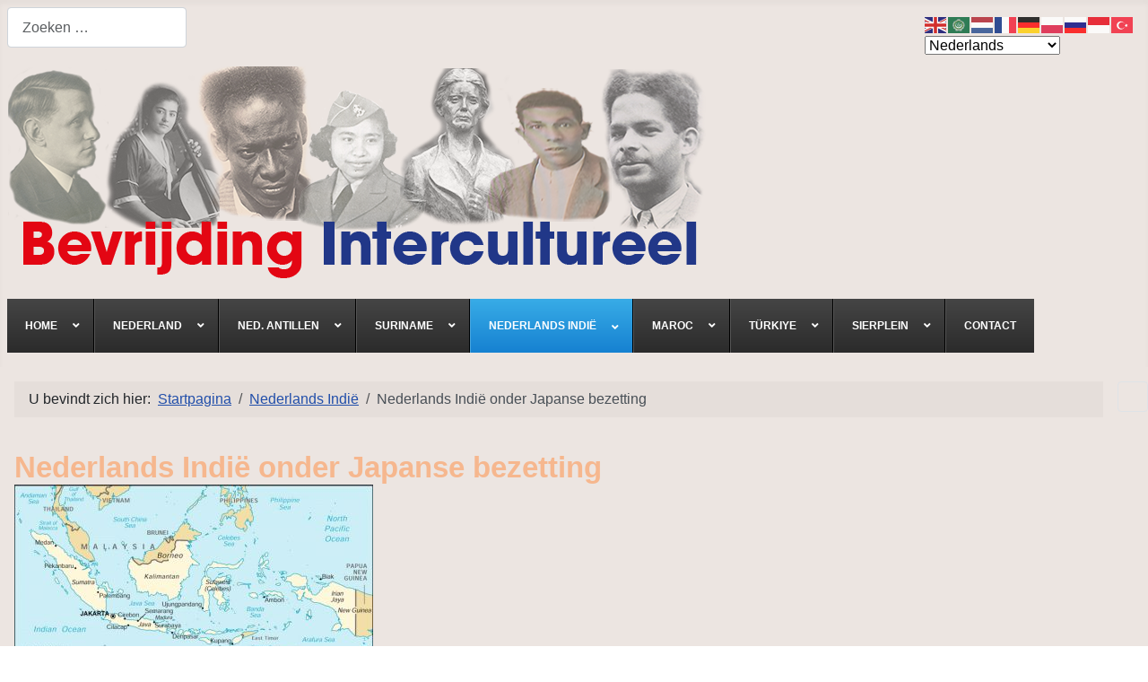

--- FILE ---
content_type: text/html; charset=utf-8
request_url: https://bevrijdingintercultureel.nl/cms/index.php/nederlands-indie/nederlands-indie-onder-japanse-bezetting
body_size: 47014
content:
<!DOCTYPE html>
<html lang="nl-nl" dir="ltr">

<head>
    <meta charset="utf-8">
	<meta name="author" content="Fred Martin">
	<meta name="viewport" content="width=device-width, initial-scale=1">
	<meta name="generator" content="Joomla! - Open Source Content Management">
	<title>Nederlands Indië onder Japanse bezetting</title>
	<link href="/cms/media/templates/site/cassiopeia/images/joomla-favicon.svg" rel="icon" type="image/svg+xml">
	<link href="/cms/media/templates/site/cassiopeia/images/favicon.ico" rel="alternate icon" type="image/vnd.microsoft.icon">
	<link href="/cms/media/templates/site/cassiopeia/images/joomla-favicon-pinned.svg" rel="mask-icon" color="#000">
	<link href="https://bevrijdingintercultureel.nl/cms/index.php/component/finder/search?format=opensearch&amp;Itemid=101" rel="search" title="OpenSearch Bevrijding Intercultureel" type="application/opensearchdescription+xml">

    <link href="/cms/media/system/css/joomla-fontawesome.min.css?8e8436" rel="lazy-stylesheet"><noscript><link href="/cms/media/system/css/joomla-fontawesome.min.css?8e8436" rel="stylesheet"></noscript>
	<link href="/cms/media/templates/site/cassiopeia/css/template.min.css?8e8436" rel="stylesheet">
	<link href="/cms/media/templates/site/cassiopeia/css/global/colors_standard.min.css?8e8436" rel="stylesheet">
	<link href="/cms/media/vendor/awesomplete/css/awesomplete.css?1.1.7" rel="stylesheet">
	<link href="/cms/media/templates/site/cassiopeia/css/vendor/joomla-custom-elements/joomla-alert.min.css?0.4.1" rel="stylesheet">
	<link href="/cms/media/templates/site/cassiopeia/css/user.css?8e8436" rel="stylesheet">
	<link href="/cms/modules/mod_djmegamenu/themes/default/css/djmegamenu.css?4.5.0.pro" rel="stylesheet">
	<link href="https://cdnjs.cloudflare.com/ajax/libs/animate.css/4.1.1/animate.compat.min.css" rel="stylesheet">
	<link href="https://cdnjs.cloudflare.com/ajax/libs/font-awesome/5.15.4/css/all.min.css" rel="stylesheet">
	<link href="https://cdnjs.cloudflare.com/ajax/libs/font-awesome/5.15.4/css/v4-shims.min.css" rel="stylesheet">
	<style>:root {
		--hue: 214;
		--template-bg-light: #f0f4fb;
		--template-text-dark: #495057;
		--template-text-light: #ffffff;
		--template-link-color: var(--link-color);
		--template-special-color: #001B4C;
		
	}</style>
	<style>.dj-hideitem { display: none !important; }
</style>

    <script src="/cms/media/vendor/jquery/js/jquery.min.js?3.7.1"></script>
	<script src="/cms/media/legacy/js/jquery-noconflict.min.js?504da4"></script>
	<script type="application/json" class="joomla-script-options new">{"joomla.jtext":{"MOD_FINDER_SEARCH_VALUE":"Zoeken &hellip;","COM_FINDER_SEARCH_FORM_LIST_LABEL":"Zoekresultaten","JLIB_JS_AJAX_ERROR_OTHER":"Er is een fout opgetreden bij het ophalen van de JSON-gegevens: HTTP-statuscode %s.","JLIB_JS_AJAX_ERROR_PARSE":"Er is een parse fout opgetreden tijdens het verwerken van de volgende JSON-gegevens:<br><code style=\"color:inherit;white-space:pre-wrap;padding:0;margin:0;border:0;background:inherit;\">%s<\/code>","ERROR":"Fout","MESSAGE":"Bericht","NOTICE":"Attentie","WARNING":"Waarschuwing","JCLOSE":"Sluiten","JOK":"Ok","JOPEN":"Open"},"finder-search":{"url":"\/cms\/index.php\/component\/finder\/?task=suggestions.suggest&format=json&tmpl=component&Itemid=101"},"system.paths":{"root":"\/cms","rootFull":"https:\/\/bevrijdingintercultureel.nl\/cms\/","base":"\/cms","baseFull":"https:\/\/bevrijdingintercultureel.nl\/cms\/"},"csrf.token":"7246aa1b12556c387ef277eb4719a3be"}</script>
	<script src="/cms/media/system/js/core.min.js?a3d8f8"></script>
	<script src="/cms/media/templates/site/cassiopeia/js/template.min.js?8e8436" type="module"></script>
	<script src="/cms/media/vendor/awesomplete/js/awesomplete.min.js?1.1.7" defer></script>
	<script src="/cms/media/com_finder/js/finder.min.js?755761" type="module"></script>
	<script src="/cms/media/system/js/messages.min.js?9a4811" type="module"></script>
	<script src="https://cdn.gtranslate.net/widgets/latest/fd.js" data-gt-orig-url="/cms/index.php/nederlands-indie/nederlands-indie-onder-japanse-bezetting" data-gt-orig-domain="bevrijdingintercultureel.nl" data-gt-widget-id="129" defer></script>
	<script src="/cms/modules/mod_djmegamenu/assets/js/jquery.djmegamenu.min.js?4.5.0.pro" defer></script>
	<script type="application/ld+json">{"@context":"https://schema.org","@type":"BreadcrumbList","@id":"https://bevrijdingintercultureel.nl/cms/#/schema/BreadcrumbList/17","itemListElement":[{"@type":"ListItem","position":1,"item":{"@id":"https://bevrijdingintercultureel.nl/cms/index.php","name":"Startpagina"}},{"@type":"ListItem","position":2,"item":{"@id":"https://bevrijdingintercultureel.nl/cms/index.php/nederlands-indie","name":"Nederlands Indië"}},{"@type":"ListItem","position":3,"item":{"@id":"https://bevrijdingintercultureel.nl/cms/index.php/nederlands-indie/nederlands-indie-onder-japanse-bezetting","name":"Nederlands Indië onder Japanse bezetting"}}]}</script>
	<script type="application/ld+json">{"@context":"https://schema.org","@graph":[{"@type":"Organization","@id":"https://bevrijdingintercultureel.nl/cms/#/schema/Organization/base","name":"Bevrijding Intercultureel","url":"https://bevrijdingintercultureel.nl/cms/"},{"@type":"WebSite","@id":"https://bevrijdingintercultureel.nl/cms/#/schema/WebSite/base","url":"https://bevrijdingintercultureel.nl/cms/","name":"Bevrijding Intercultureel","publisher":{"@id":"https://bevrijdingintercultureel.nl/cms/#/schema/Organization/base"},"potentialAction":{"@type":"SearchAction","target":"https://bevrijdingintercultureel.nl/cms/index.php/component/finder/search?q={search_term_string}&amp;Itemid=101","query-input":"required name=search_term_string"}},{"@type":"WebPage","@id":"https://bevrijdingintercultureel.nl/cms/#/schema/WebPage/base","url":"https://bevrijdingintercultureel.nl/cms/index.php/nederlands-indie/nederlands-indie-onder-japanse-bezetting","name":"Nederlands Indië onder Japanse bezetting","isPartOf":{"@id":"https://bevrijdingintercultureel.nl/cms/#/schema/WebSite/base"},"about":{"@id":"https://bevrijdingintercultureel.nl/cms/#/schema/Organization/base"},"inLanguage":"nl-NL","breadcrumb":{"@id":"https://bevrijdingintercultureel.nl/cms/#/schema/BreadcrumbList/17"}},{"@type":"Article","@id":"https://bevrijdingintercultureel.nl/cms/#/schema/com_content/article/103","name":"Nederlands Indië onder Japanse bezetting","headline":"Nederlands Indië onder Japanse bezetting","inLanguage":"nl-NL","isPartOf":{"@id":"https://bevrijdingintercultureel.nl/cms/#/schema/WebPage/base"}}]}</script>
	<script>window.gtranslateSettings = window.gtranslateSettings || {};window.gtranslateSettings['129'] = {"default_language":"nl","languages":["en","ar","nl","fr","de","pl","ru","id","tr"],"url_structure":"none","wrapper_selector":"#gt-wrapper-129","globe_size":60,"flag_size":24,"flag_style":"2d","custom_domains":null,"float_switcher_open_direction":"top","switcher_open_direction":"top","native_language_names":1,"add_new_line":1,"select_language_label":"Select Language","detect_browser_language":0,"custom_css":"","alt_flags":[],"switcher_horizontal_position":"right","switcher_vertical_position":"top","horizontal_position":"right","vertical_position":"top"};</script>
	<link rel="stylesheet preload" href="https://cdnjs.cloudflare.com/ajax/libs/animate.css/4.1.1/animate.compat.min.css" as="style">
	<link rel="stylesheet preload" href="https://cdnjs.cloudflare.com/ajax/libs/font-awesome/5.15.4/css/all.min.css" as="style">
	<link rel="stylesheet preload" href="https://cdnjs.cloudflare.com/ajax/libs/font-awesome/5.15.4/css/v4-shims.min.css" as="style">

</head>

<body class="site com_content wrapper-static view-article no-layout no-task itemid-204 has-sidebar-right">
    <header class="header container-header full-width">

        
                    <div class="grid-child container-below-top">
                
<form class="mod-finder js-finder-searchform form-search" action="/cms/index.php/component/finder/search?Itemid=101" method="get" role="search">
    <label for="mod-finder-searchword117" class="visually-hidden finder">Search</label><input type="text" name="q" id="mod-finder-searchword117" class="js-finder-search-query form-control" value="" placeholder="Zoeken &hellip;">
            <input type="hidden" name="Itemid" value="101"></form>

            </div>
        
                    <div class="grid-child">
                <div class="navbar-brand">
                    <a class="brand-logo" href="/cms/">
                        <img loading="eager" decoding="async" src="https://bevrijdingintercultureel.nl/cms/images/logo%20BI-3.png" alt="Bevrijding Intercultureel" width="780" height="238">                    </a>
                                    </div>
            </div>
        
                    <div class="grid-child container-nav">
                                    <div class="dj-megamenu-wrapper" data-joomla4 data-tmpl="cassiopeia">
		<ul id="dj-megamenu126" class="dj-megamenu dj-megamenu-default dj-megamenu-wcag horizontalMenu  dj-fa-5" data-options='{"wrap":null,"animIn":"backInDown","animOut":"zoomOut","animSpeed":"normal","openDelay":"250","closeDelay":"500","event":"mouseenter","eventClose":"mouseleave","parentOpen":"0","fixed":"0","offset":"0","theme":"default","direction":"ltr","wcag":"1","overlay":"0"}' data-trigger="979" role="menubar" aria-label="DJ-MegaMenu">
		<li class="dj-up itemid101 first parent" role="none"><a class="dj-up_a  "  aria-haspopup="true" aria-expanded="false" href="/cms/index.php"  role="menuitem"><span class="dj-drop" ><span class="title"><span class="name">Home</span></span><span class="arrow" aria-hidden="true"></span></span></a><div class="dj-subwrap  single_column subcols1" style=""><div class="dj-subwrap-in" style="width:200px;"><div class="dj-subcol" style="width:200px"><ul class="dj-submenu" role="menu" aria-label="Home"><li class="itemid229 first" role="none"><a href="/cms/index.php/home/sitemap?view=html&amp;id=1"  role="menuitem"><span class="title"><span class="name">Sitemap</span></span></a></li></ul></div></div></div></li><li class="dj-up itemid176 parent" role="none"><a class="dj-up_a  "  aria-haspopup="true" aria-expanded="false" href="/cms/index.php/nederland"  role="menuitem"><span class="dj-drop" ><span class="title"><span class="name">Nederland</span></span><span class="arrow" aria-hidden="true"></span></span></a><div class="dj-subwrap  single_column subcols1" style=""><div class="dj-subwrap-in" style="width:200px;"><div class="dj-subcol" style="width:200px"><ul class="dj-submenu" role="menu" aria-label="Nederland"><li class="itemid189 first" role="none"><a href="/cms/index.php/nederland/10-december-2005-gedicht"  role="menuitem"><span class="title"><span class="name">10 december 2005 - gedicht</span></span></a></li><li class="itemid188" role="none"><a href="/cms/index.php/nederland/syndroom-40-45-een-gedicht"  role="menuitem"><span class="title"><span class="name">Syndroom '40-'45 - een gedicht</span></span></a></li><li class="itemid186" role="none"><a href="/cms/index.php/nederland/ieder-mens-verdient-respect"  role="menuitem"><span class="title"><span class="name">Ieder mens verdient respect</span></span></a></li><li class="itemid183 parent" role="none"><a class="dj-more "  aria-haspopup="true" aria-expanded="false" href="/cms/index.php/nederland/homoseksuelen-in-oorlog-en-verzet-inleiding"  role="menuitem"><span class="title"><span class="name">Homoseksuelen in oorlog en verzet - inleiding</span></span><span class="arrow" aria-hidden="true"></span></a><div class="dj-subwrap  single_column subcols1" style=""><div class="dj-subwrap-in" style="width:200px;"><div class="dj-subcol" style="width:200px"><ul class="dj-submenu" role="menu" aria-label="Homoseksuelen in oorlog en verzet - inleiding"><li class="itemid181 first" role="none"><a href="/cms/index.php/nederland/homoseksuelen-in-oorlog-en-verzet-inleiding/homoseksuelen-in-oorlog-en-verzet"  role="menuitem"><span class="title"><span class="name">Homoseksuelen in oorlog en verzet - tekst doorlopend</span></span></a></li><li class="itemid184" role="none"><a href="/cms/index.php/nederland/homoseksuelen-in-oorlog-en-verzet-inleiding/homoseksuelen-in-oorlog-en-verzet-individuele-teksten"  role="menuitem"><span class="title"><span class="name">Homoseksuelen in oorlog en verzet - individuele teksten</span></span></a></li><li class="itemid234" role="none"><a href="/cms/index.php/nederland/homoseksuelen-in-oorlog-en-verzet-inleiding/bijzondere-films"  role="menuitem"><span class="title"><span class="name">Bijzondere films</span></span></a></li></ul></div></div></div></li><li class="itemid187" role="none"><a href="/cms/index.php/nederland/hannie-schaft-truus-menger-oversteegen-en-els-schalker-karstanje"  role="menuitem"><span class="title"><span class="name">Hannie Schaft, Truus Menger-Oversteegen en Els Schalker-Karstanje</span></span></a></li><li class="itemid190" role="none"><a href="/cms/index.php/nederland/joden-in-de-zaanstreek"  role="menuitem"><span class="title"><span class="name">Joden in de Zaanstreek</span></span></a></li><li class="itemid185" role="none"><a href="/cms/index.php/nederland/bronnen-verder-lezen"  role="menuitem"><span class="title"><span class="name">Bronnen / verder lezen</span></span></a></li></ul></div></div></div></li><li class="dj-up itemid177 parent" role="none"><a class="dj-up_a  "  aria-haspopup="true" aria-expanded="false" href="/cms/index.php/nederlandse-antillen"  role="menuitem"><span class="dj-drop" ><span class="title"><span class="name">Ned. Antillen</span></span><span class="arrow" aria-hidden="true"></span></span></a><div class="dj-subwrap  single_column subcols1" style=""><div class="dj-subwrap-in" style="width:200px;"><div class="dj-subcol" style="width:200px"><ul class="dj-submenu" role="menu" aria-label="Ned. Antillen"><li class="itemid191 first" role="none"><a href="/cms/index.php/nederlandse-antillen/de-antillen-in-wo-ii"  role="menuitem"><span class="title"><span class="name">De Antillen in WO II</span></span></a></li><li class="itemid192" role="none"><a href="/cms/index.php/nederlandse-antillen/antilliaanse-oorlogsslachtoffers"  role="menuitem"><span class="title"><span class="name">Antilliaanse oorlogsslachtoffers</span></span></a></li><li class="itemid193" role="none"><a href="/cms/index.php/nederlandse-antillen/antilliaanse-joden-in-westerbork"  role="menuitem"><span class="title"><span class="name">Antilliaanse joden in Westerbork</span></span></a></li><li class="itemid194" role="none"><a href="/cms/index.php/nederlandse-antillen/bronnen-verder-lezen"  role="menuitem"><span class="title"><span class="name">Bronnen / verder lezen</span></span></a></li><li class="itemid232" role="none"><a href="/cms/index.php/nederlandse-antillen/surinaamse-jazzmusici-in-nederland"  role="menuitem"><span class="title"><span class="name">Surinaamse jazzmusici in Nederland</span></span></a></li></ul></div></div></div></li><li class="dj-up itemid178 parent" role="none"><a class="dj-up_a  "  aria-haspopup="true" aria-expanded="false" href="/cms/index.php/suriname"  role="menuitem"><span class="dj-drop" ><span class="title"><span class="name">Suriname</span></span><span class="arrow" aria-hidden="true"></span></span></a><div class="dj-subwrap  single_column subcols1" style=""><div class="dj-subwrap-in" style="width:200px;"><div class="dj-subcol" style="width:200px"><ul class="dj-submenu" role="menu" aria-label="Suriname"><li class="itemid195 first" role="none"><a href="/cms/index.php/suriname/suriname-in-wo-ii"  role="menuitem"><span class="title"><span class="name">Suriname in WO II</span></span></a></li><li class="itemid196 parent" role="none"><a class="dj-more "  aria-haspopup="true" aria-expanded="false" href="/cms/index.php/suriname/plaquette-waterkant-onafhankelijkheidsplein"  role="menuitem"><span class="title"><span class="name">Plaquette Onafhankelijkheidsplein</span></span><span class="arrow" aria-hidden="true"></span></a><div class="dj-subwrap  single_column subcols1" style=""><div class="dj-subwrap-in" style="width:200px;"><div class="dj-subcol" style="width:200px"><ul class="dj-submenu" role="menu" aria-label="Plaquette Onafhankelijkheidsplein"><li class="itemid230 first" role="none"><a href="/cms/index.php/suriname/plaquette-waterkant-onafhankelijkheidsplein/anton-de-kom-vervolg"  role="menuitem"><span class="title"><span class="name">Anton de Kom (vervolg)</span></span></a></li></ul></div></div></div></li><li class="itemid197" role="none"><a href="/cms/index.php/suriname/een-groep-mariniers"  role="menuitem"><span class="title"><span class="name">Een groep mariniers</span></span></a></li><li class="itemid198" role="none"><a href="/cms/index.php/suriname/andere-militairen"  role="menuitem"><span class="title"><span class="name">Andere militairen</span></span></a></li><li class="itemid199" role="none"><a href="/cms/index.php/suriname/namen-uit-het-verzet"  role="menuitem"><span class="title"><span class="name">Namen uit het verzet</span></span></a></li><li class="itemid200" role="none"><a href="/cms/index.php/suriname/bronnen-verder-lezen"  role="menuitem"><span class="title"><span class="name">Bronnen / verder lezen</span></span></a></li><li class="itemid233" role="none"><a href="/cms/index.php/suriname/surinaamse-joden"  role="menuitem"><span class="title"><span class="name">Surinaamse joden, overzicht</span></span></a></li><li class="itemid239" role="none"><a href="/cms/index.php/suriname/surinaamse-joden-personen"  role="menuitem"><span class="title"><span class="name">Surinaamse joden, personen</span></span></a></li><li class="itemid231" role="none"><a href="/cms/index.php/suriname/surinaamse-jazzmusici"  role="menuitem"><span class="title"><span class="name">Surinaamse jazzmusici in Nederland</span></span></a></li></ul></div></div></div></li><li class="dj-up itemid179 active parent" role="none"><a class="dj-up_a active "  aria-haspopup="true" aria-expanded="false" href="/cms/index.php/nederlands-indie"  role="menuitem"><span class="dj-drop" ><span class="title"><span class="name">Nederlands Indië</span></span><span class="arrow" aria-hidden="true"></span></span></a><div class="dj-subwrap  single_column subcols1" style=""><div class="dj-subwrap-in" style="width:200px;"><div class="dj-subcol" style="width:200px"><ul class="dj-submenu" role="menu" aria-label="Nederlands Indië"><li class="itemid201 first" role="none"><a href="/cms/index.php/nederlands-indie/mannen-van-tien-jaar-en-ouder"  role="menuitem"><span class="title"><span class="name">Mannen van tien jaar en ouder</span></span></a></li><li class="itemid202" role="none"><a href="/cms/index.php/nederlands-indie/onderscheidenen-nederlands-indie"  role="menuitem"><span class="title"><span class="name">Onderscheidenen Nederlands-Indië</span></span></a></li><li class="itemid203" role="none"><a href="/cms/index.php/nederlands-indie/indonesiers-in-het-nederlands-verzet"  role="menuitem"><span class="title"><span class="name">Indonesiërs in het Nederlands verzet</span></span></a></li><li class="itemid204 current active" role="none"><a class="active " href="/cms/index.php/nederlands-indie/nederlands-indie-onder-japanse-bezetting"  role="menuitem"><span class="title"><span class="name">Nederlands Indië onder Japanse bezetting</span></span></a></li></ul></div></div></div></li><li class="dj-up itemid164 parent" role="none"><a class="dj-up_a  "  aria-haspopup="true" aria-expanded="false" href="/cms/index.php/marokko"  role="menuitem"><span class="dj-drop" ><span class="title"><span class="name">Maroc</span></span><span class="arrow" aria-hidden="true"></span></span></a><div class="dj-subwrap  single_column subcols1" style=""><div class="dj-subwrap-in" style="width:200px;"><div class="dj-subcol" style="width:200px"><ul class="dj-submenu" role="menu" aria-label="Maroc"><li class="itemid165 first" role="none"><a href="/cms/index.php/marokko/oproep-mohamed-v"  role="menuitem"><span class="title"><span class="name">Oproep Mohamed V</span></span></a></li><li class="itemid166" role="none"><a href="/cms/index.php/marokko/gedicht-najiba-abdellaoui"  role="menuitem"><span class="title"><span class="name">Gedicht Najiba Abdellaoui</span></span></a></li><li class="itemid167" role="none"><a href="/cms/index.php/marokko/noord-afrikaanse-geallieerden"  role="menuitem"><span class="title"><span class="name">Noord-Afrikaanse geallieerden</span></span></a></li><li class="itemid168" role="none"><a href="/cms/index.php/marokko/geallieerde-slachtoffers"  role="menuitem"><span class="title"><span class="name">Geallieerde slachtoffers</span></span></a></li><li class="itemid169" role="none"><a href="/cms/index.php/marokko/marokkaanse-soldaten-in-zeeland"  role="menuitem"><span class="title"><span class="name">Marokkaanse soldaten in Zeeland</span></span></a></li><li class="itemid170" role="none"><a href="/cms/index.php/marokko/marokkanen-bij-de-bevrijding"  role="menuitem"><span class="title"><span class="name">De rol van Marokkanen in de bevrijding van Europa</span></span></a></li><li class="itemid171" role="none"><a href="/cms/index.php/marokko/syrische-parachutist-ibrahim-azem"  role="menuitem"><span class="title"><span class="name">Syrische parachutist Ibrahim Azem</span></span></a></li><li class="itemid172" role="none"><a href="/cms/index.php/marokko/herdenking-kapelle"  role="menuitem"><span class="title"><span class="name">Herdenking Kapelle</span></span></a></li><li class="itemid173" role="none"><a href="/cms/index.php/marokko/marokkaanse-joden-in-westerbork"  role="menuitem"><span class="title"><span class="name">Marokkaanse joden in Westerbork?</span></span></a></li><li class="itemid174" role="none"><a href="/cms/index.php/marokko/film-indigenes"  role="menuitem"><span class="title"><span class="name">Film ' Indigènes' </span></span></a></li><li class="itemid175" role="none"><a href="/cms/index.php/marokko/bronnen-verder-lezen"  role="menuitem"><span class="title"><span class="name">Bronnen / verder lezen</span></span></a></li></ul></div></div></div></li><li class="dj-up itemid180 parent" role="none"><a class="dj-up_a  "  aria-haspopup="true" aria-expanded="false" href="/cms/index.php/land-turkije"  role="menuitem"><span class="dj-drop" ><span class="title"><span class="name">Türkiye</span></span><span class="arrow" aria-hidden="true"></span></span></a><div class="dj-subwrap  single_column subcols1" style=""><div class="dj-subwrap-in" style="width:200px;"><div class="dj-subcol" style="width:200px"><ul class="dj-submenu" role="menu" aria-label="Türkiye"><li class="itemid225 first" role="none"><a href="/cms/index.php/land-turkije/turkije-in-wo-ii"  role="menuitem"><span class="title"><span class="name">Turkije in WO II</span></span></a></li><li class="itemid226" role="none"><a href="/cms/index.php/land-turkije/ismet-inoenue-1884-1973"  role="menuitem"><span class="title"><span class="name">Ismet Inönü (1884-1973)</span></span></a></li><li class="itemid227" role="none"><a href="/cms/index.php/land-turkije/bronnen-verder-lezen"  role="menuitem"><span class="title"><span class="name">Bronnen / verder lezen</span></span></a></li><li class="itemid240" role="none"><a href="/cms/index.php/land-turkije/turkse-joden-in-westerbork"  role="menuitem"><span class="title"><span class="name">Turkse joden in Westerbork</span></span></a></li></ul></div></div></div></li><li class="dj-up itemid156 parent" role="none"><a class="dj-up_a  "  aria-haspopup="true" aria-expanded="false" href="/cms/index.php/sierplein"  role="menuitem"><span class="dj-drop" ><span class="title"><span class="name">Sierplein</span></span><span class="arrow" aria-hidden="true"></span></span></a><div class="dj-subwrap  single_column subcols1" style=""><div class="dj-subwrap-in" style="width:200px;"><div class="dj-subcol" style="width:200px"><ul class="dj-submenu" role="menu" aria-label="Sierplein"><li class="itemid157 first" role="none"><a href="/cms/index.php/sierplein/bezetting-van-nederland"  role="menuitem"><span class="title"><span class="name">Nederland bezet</span></span></a></li><li class="itemid158" role="none"><a href="/cms/index.php/sierplein/binnenlands-verzet-in-het-licht"  role="menuitem"><span class="title"><span class="name">Binnenlands verzet in het licht</span></span></a></li><li class="itemid159" role="none"><a href="/cms/index.php/sierplein/voormalig-nederlands-indie"  role="menuitem"><span class="title"><span class="name">Voormalig Nederlands-Indië</span></span></a></li><li class="itemid160" role="none"><a href="/cms/index.php/sierplein/suriname-en-de-antillen"  role="menuitem"><span class="title"><span class="name">Suriname en de Antillen</span></span></a></li><li class="itemid161" role="none"><a href="/cms/index.php/sierplein/geallieerden"  role="menuitem"><span class="title"><span class="name">Geallieerden</span></span></a></li><li class="itemid162" role="none"><a href="/cms/index.php/sierplein/louis"  role="menuitem"><span class="title"><span class="name">Louis Bouwmeesterschool</span></span></a></li></ul></div></div></div></li><li class="dj-up itemid163" role="none"><a class="dj-up_a  " href="/cms/index.php/contact?form=1"  role="menuitem"><span ><span class="title"><span class="name">Contact</span></span></span></a></li></ul>
	</div>

                                            </div>
            </header>

    <div class="site-grid">
        
        
        
        
        <div class="grid-child container-component">
            <nav class="mod-breadcrumbs__wrapper" aria-label="Breadcrumbs">
    <ol class="mod-breadcrumbs breadcrumb px-3 py-2">
                    <li class="mod-breadcrumbs__here float-start">
                U bevindt zich hier: &#160;
            </li>
        
        <li class="mod-breadcrumbs__item breadcrumb-item"><a href="/cms/index.php" class="pathway"><span>Startpagina</span></a></li><li class="mod-breadcrumbs__item breadcrumb-item"><a href="/cms/index.php/nederlands-indie" class="pathway"><span>Nederlands Indië</span></a></li><li class="mod-breadcrumbs__item breadcrumb-item active"><span>Nederlands Indië onder Japanse bezetting</span></li>    </ol>
    </nav>

            
            <div id="system-message-container" aria-live="polite"></div>

            <main>
                <div class="com-content-article item-page">
    <meta itemprop="inLanguage" content="nl-NL">
    
    
        
        
    
    
        
                                                <div class="com-content-article__body">
        <h2>Nederlands Indië onder Japanse bezetting</h2>
<p><img src="/cms/images/nedindie/indie.jpg" width="400" height="205" /><br /><span style="font-size: 10px;"><i>Kaart: stuwww.uvt.nl</i></span></p>
<p>De capitulatie van Japan op 15 augustus 1945 maakte een einde aan wat de Tweede Wereldoorlog wordt genoemd. Deze capitulatie werd in Nederland pas in 1970 officieel herdacht, eenmalig. De aandacht was tot dan toe sterk op de gebeurtenissen in het eigen land gericht geweest. Er was alleen in 1950 een urn met Indische aarde bijgezet in het monument op de Dam. Vanaf 1980 wordt de 15-augustus herdenking elk jaar gehouden en sinds 1988 is er een eigen monument voor de Nederlandse slachtoffers van de wereldoorlog in Azië, het Indische monument in Den Haag. Het geld ervoor werd door de slachtoffers zelf bijeengebracht. Ook op andere plaatsen, zoals Arnhem-Bronbeek, Roermond, Amstelveen en Den Helder kwamen monumenten en/of herdenkingen. Tenslotte werd in 1999 de datum van 15 augustus als een historische dag erkend: het einde van de Tweede Wereldoorlog. Het laatst gestichte monument (Bronbeek, 17 augustus 2004) herdenkt de duizenden slachtoffers van de Japanse gevangenentransporten over zee.</p>
<p><b>Bezetting</b><br />De Japanse capitulatie maakte ook een einde aan de Japanse bezetting van het toenmalige Nederlands-Indië. Na de aanval van Japan op de Amerikaanse marinebasis Pearl Harbor (Hawaï) en de daarop volgende Amerikaanse oorlogsverklaring (8 december 1941) breidde de Japanse oorlogsvoering zich van China uit naar de Aziatische gebieden van Engelsen, Amerikanen, Nederlanders en hun bondgenoten. Delen van het Indonesische eilandenrijk werden al in januari en februari 1942 aangevallen. Op 27 februari vond de slag in de Javazee plaats: onder leiding van de Nederlandse admiraal Karel Doorman streden de geallieerden een wanhopige strijd tegen de veel beter uitgeruste en voorbereide Japanners (zie ook Suriname, KNIL). Op 1 maart 1942 begon de verovering van Java, op 8 maart capituleerde het koloniaal gezag.</p>
<p>De bezetting van Nederlands Indië (door ongeveer 300.000 Japanse en Koreaanse militairen en ambtenaren) werd door een deel van de inheemse bevolking toegejuicht. Het nationalistische deel van de elite werkte samen met Japan: het zou onafhankelijkheid van het Nederlandse juk brengen. Inderdaad werd de basis voor een onafhankelijk land en leger (‘Peta’) gelegd. Anderen wantrouwden de motieven en de methodes van de Japanse bezetting en waren minder enthousiast. Vooral Molukkers, Manadonezen (Sulawesi) en Timorezen pleegden actief verzet (zie verhaal Litamahaputty).</p>
<p><img src="/cms/images/nedindie/indie18.gif" width="200" height="116" /><br /><span style="font-size: 10px;"><i>Een talisman die door familie, vrienden en kennissen aan een Japanse soldaat werd meegegeven. Het staat vol met de namen, al dan niet voorzien van wensen en aanmoedigingen, van deze mensen. De grote tekst aan de rechterkant van de vlag luidt: "Ter ere van de heer Tirasaki Hiroharu" en daarnaast "Houdt moed". Hem toegewenst door Narita Kinjuro, die wellicht de initiatiefnemer was. De kans is zeer groot dat Tirasaki Hiroharu een kampbewaker is geweest omdat de vlag door een ex-gevangene is meegenomen naar Nederland - www.museumverbindingsdienst.nl/leven3.html</i></span></p>
<p><b>Onderdrukking</b><br />Het grootste deel van de 70 miljoen inwoners, ‘het volk’, ‘rakyat’, was ongeletterd, onderging de bezetting en leed er in toenemende mate onder. Bijna alle mannen werden op een of andere manier te werk gesteld, vaak als ‘dwangarbeider’, ‘romusha’, of als hulpsoldaat, ‘heiho’. Honderdduizenden werden daarbij naar andere delen van de Archipel, naar Nieuw Guinea, Birma, Siam, de Filippijnen of Japan gedeporteerd. Veel vrouwen werden gedwongen als prostitué, ‘troostmeisje’ (‘yugun ianfu’) dienst te doen voor de Japanse militairen. Boeren moesten verplicht rijst leveren. De militaire politie, ‘kempetai’, voerde her en der een schrikbewind. De economische situatie werd toenemend slechter. Vanaf 1945 ontstond nijpend gebrek aan voedsel en textiel.</p>
<p><b>Indonesische troostmeisjes</b><br />Ruim 20.000 Indonesische, Indo-Europese en ook Nederlandse vrouwen werden tijdens de bezetting van Nederlands-Indië gedwongen tot seksuele dienstverlening aan Japanse militairen. Na de oorlog moesten hun verhalen te lang verborgen blijven. Uit schaamte, vanwege de seksuele beladenheid. Of uit eerbied, in het geval van Indonesische vrouwen, omdat Japan het land hielp bevrijden en onafhankelijkheidsstrijders de Japanse wreedheden niet onder ogen wilden zien. Fotograaf Jan Banning (maakte eerder ‘Sporen van oorlog: overlevenden van de Birma- en de Pakanbaroe-spoorweg’) en journaliste Hilde Janssen startten daarom in 2008 het project ‘Troostmeisjes in Indonesië’, een serie portretten, in foto’s en tekst, van de voormalige dwangprostituees. In Indonesië worden twintig vrouwen intensief geïnterviewd (oral history) en gefotografeerd. De portretten komen samen in een boek en een reizende tentoonstelling (bron: www.v-fonds.nl/pagina_202.html).</p>
<p><img src="/cms/images/nedindie/troostmeisje.png" width="200" height="275" /><br /><span style="font-size: 10px;"><i>Wainem (foto: Jan Banning, tekst: Hilde Janssen)</i></span></p>
<p>Wainem, 1925, Mojogedang - Midden-Java, werd weggehaald van huis en tot prostitutie gedwongen, eerst een jaar in Solo en vervolgens in Yogyakarta. Ze moest overdag in een loods met andere vrouwen matten vlechten en eten koken. Ze werden soms ter plekke verkracht, maar meestal door soldaten meegenomen naar hun kamer op het kazerneterrein. "Een Indonesische dokter onderzocht elke week of we zwanger waren, terwijl een Japanner toekeek. Ik ben toen nooit in verwachting geraakt." Na de oorlog liep ze samen met een groep vrouwen zo'n honderd kilometer naar huis. "Onze mensen hebben de Japanners verjaagd met bamboesperen. Ze pikten alles in: onze rijst, ons geld, ons goud. Als 's avonds het luchtalarm ging en wij ons verstopten, gingen de Japanners onze huizen in en haalden ze leeg." Ze wil liever niet meer herinnerd worden aan wat er in die loods gebeurde. "Dat is al zolang geleden. Mijn zoon, die toen nog niet geboren was, heeft nu al kleinkinderen." (bron: http://nos.nl/artikel/152957-niet-mijn-bedoeling-deze-troostmeisjes-als-zielepoten-te-fotograferen.html)</p>
<p><b>Internering</b></p>
<p><img src="/cms/images/nedindie/indie19.gif" width="183" height="213" /></p>
<p>De 300.000 Nederlanders en andere Europeanen in de kolonie, blanken (‘totoks’) en kleurlingen (‘Indo’s’), zagen de Japanse overheersing in meerderheid als vergelijkbaar met wat de Duitsers in Nederland hadden gedaan. Enkelingen zagen echter dat het koloniale bewind op zijn einde liep of sympathiseerden met het Indonesische streven naar onafhankelijkheid.</p>
<p>Zoals Duitsers in Suriname en de Nederlandse Antillen – vaak anti-nazi’s en joodse vluchtelingen – vanaf mei 1940 in interneringscentra werden opgesloten (zie daar), en zoals Japanse burgers in de Verenigde Staten vanaf 9 december 1941 werden geïnterneerd, zo verging het ook een deel van de hoogopgeleide Europese bovenlaag in de westerse kolonies van Azië. Hun lot was echter beduidend slechter. Ongeveer 16.800 van de 100.000 geïnterneerden haalden het eind van de Japanse bezetting niet, ofwel een zesde van de kampbevolking (zie ook artikel Liesker en Slors).</p>
<p>In vergelijking met de bezette Engelse en Franse koloniën werd in Nederlands-Indië het grootste aantal burgers geïnterneerd: ongeveer 100.000. Van hen waren 35.000 jonger dan zeventien. Er waren aparte vrouwenkampen, waar ook de jongere kinderen bleven; daarnaast waren er jongenskampen.</p>
<p><b>Subkampen voor religieuzen op Borneo</b></p>
<p>Minder bekend is misschien dat er ook subkampen met religieuzen waren, zoals bijvoorbeeld in het kamp Blitar op Oost-Java en in het kamp Kuching in het Maleisische deel (Serawak) van Borneo. Hier kwamen religieuzen uit West-Borneo terecht. Hoe begon de oorlog hier?</p>
<p><b><i>De Broeders van Huijbergen</i></b></p>
<p><i>West-Borneo in 1941</i><br />In december 1941 krijgt de Westerafdeling van Borneo een nieuwe resident: A.S.L. Spoor. Deze heeft vooral met twee moeilijke zaken te maken. Ten eerste: voortdurende conflicten met de militairen en de bestuursambtenaren.</p>
<p><img src="/cms/images/nedindie/broeders1921boot.jpg" width="500" height="271" /><br /><span style="font-size: 10px;"><i>De eerste broeders vertrekken met stoomschip Patria naar Nederlands Indië (1921) Vooraan zit mgr. Bos met naast hem vijf Zusters van Veghel. Achter hem staan (met hoed en onder de pijltjes) de broeders Leo Geers, Maternus Brouwers, Canisius van de Ven, Longinus van Spreeuwel en Serafinus van Tilborg (Bron: Huijbergen en de uiteinden der aarde)</i></span></p>
<p>Ten tweede is er een conflict met de missie, die vanaf het eind van de 19de eeuw onder moeilijke omstandigheden goed werk op medisch en onderwijsgebied tot stand heeft gebracht. Dit gebeurt vanaf 1919 in opdracht van paus Benedictus XV, die schrijft dat men zich niet langer tot kerstening mag beperken maar dat missieposten, behalve een inheemse kerkgemeenschap, ook scholen en een hospitaaltje moeten omvatten. Veel bestuursambtenaren zien dit echter als een staat in een staat en proberen haar macht te breken.</p>
<p><i>Oorlog onwaarschijnlijk</i><br />Bij zijn inauguratie krijgt Spoor van de plaatselijke legercommandant Ter Poorten te horen dat hij zich in een rustig gewest bevindt en het zeer onwaarschijnlijk is dat Pontianak (Kalimantan) in het gebied der oorlogshandelingen komt te liggen. Men voelt zich veilig met zo'n 50 brigades, waarvan het grootste deel naar het 'geheime' vliegveld van Singkawang II in het noorden (bij de grens met Brits Borneo) is gezonden en waar een grote voorraad bommen, vliegtuigbenzine en levensmiddelen ligt opgeslagen.<br />De aanval van de Japanners op Java begint op 1 maart 1942. Andere eilanden, zoals Borneo, worden al veel eerder aangevallen, sommige regio's vlak na het bombardement van 8 december 1941 op Pearl Harbour.</p>
<p><i>Pontianak gebombardeerd</i><br />Het eerste luchtalarm in Pontianak vindt op 11 december 1941 plaats; iets dat men voor onmogelijk heeft gehouden. Op 19 december neemt bisschop Van Valenberg afscheid van de vertegenwoordigers van de missie die hij, in verband met het uitbreken van de oorlog, bij elkaar had geroepen. Zij keren naar hun standplaatsen terug.</p>
<p><i>Uit het in steno geschreven dagboek van broeder Bernulfus Bosman van de Broeders van Huijbergen:</i><br />“19 december 1941. De oorlog begint hier (Pontianak) verwoestend. Terwijl we over de galerij van de school lopen, horen we vliegtuigen. Er is geen luchtalarm. Een bombardement op de Chinese wijken volgt. De Hollands-Chinese school krijgt een voltreffer: de lagere klassen liggen in puin (de kinderen waren al naar huis gestuurd) en onder de oudere leerlingen zijn 15 doden te betreuren. In de stad zijn honderden slachtoffers en grote branden. Alle broeders werken dag en nacht om hulp te bieden. Pontianak wordt een dode stad."<br />Dr. A. Heilbrunn, een Duits-joodse arts, die als hoofd van het missieziekenhuis is aangesteld, maakt een schatting van ongeveer 150 doden, opgenomen gewonden 180, lichtgewonden 50 tot 75, in het ziekenhuis overleden ongeveer 50.<br />Broeder Emmanuel Compiet die in Singkawang als onderwijzer werkzaam is, schrijft dat het nieuws zich razendsnel heeft verspreid en nagenoeg alle ouders van de interne leerlingen hun jongens weghalen. Op een tiental jongens na is het internaat nu vrijwel leeg. De broeder reist naar Pontianak om poolshoogte te nemen en treft daar totaal uitgeputte mede-broeders aan.</p>
<p><i>Kuching en Pemangkat</i><br />Op 23 en 24 december landen de Japanners bij Kuching in Serawak en komt de dreiging snel dichterbij. Ook op 23 december wordt het vliegveld gebombardeerd. En op 25 december wordt Kuching door de Japanners bezet.<br />In de nacht van 26 op 27 januari komt het bericht dat Japanse schepen zijn gesignaleerd langs de kust bij Pemangkat. Er zijn vernielingsploegen ingesteld om ervoor te zorgen dat er geen bruikbare zaken in handen van de Japanners kunnen vallen. Von Uslar (zie ook verder bij de Zusters van Etten) is commandant van de vernielingsploeg. De voorraden rijst worden onder de bevolking uitgedeeld en Von Uslar begint met de vernieling van de rubberfabrieken, auto's en de bier- en benzinevoorraad. Dit is waarschijnlijk de werkelijke reden waarom hij later door de Japanners zal worden geëxecuteerd.<br />Alle Europeanen, waaronder broeder Juvenalis van de missiepost in Sambas, en Von Uslar, worden gevangen genomen.</p>
<p><i>Pontianak</i><br />Broeder Compiet noteert in Singkawang dat de assistent-resident het voorstel doet om als Roode Kruis-vertegenwoordiging de Japanners tegemoet te treden en zo als groep te worden benaderd, hopende op die manier een betere behandeling te krijgen. De groep bestaat uit nonnen, broeders, enkele burgers en twee bestuursambtenaren met rodekruisbanden. Zij worden gevangen genomen, maar de nonnen en een broeder worden naar hun missiepost teruggestuurd. Later worden bij de groep nog de gevangenen uit Pemangkat en Sambas gevoegd.<br />"Op 27 januari 1942 bezetten de Japanners Singkawang (ongeveer 100 km ten noorden van Pontianak). Twee dagen later is Pontianak aan de beurt. De broeders krijgen huisarrest en prikkeldraad vlak langs het huis. We kunnen niet eens in de tuin komen. Steeds staat er een man of vijf op wacht. Het broederhuis in Pontianak wordt steeds voller, omdat alle gevangengenomen ambtenaren in het binnenland hier worden afgeleverd. Na een paar maanden zijn er meer dan 100 bewoners in een broederhuis dat vroeger al te klein was voor 15 man.”</p>
<p><i>Kuching (toenmalig Engels Borneo, Serawak)</i></p>
<p><img src="/cms/images/nedindie/kuching1.jpg" width="400" height="335" /><br /><span style="font-size: 10px;"><i>Kamp Kuching (Bron: Huijbergen en de uiteinden der aarde)</i></span></p>
<p>In juli 1942 worden de broeders uit Singkawang en Pontianak (Kalimantan) ondergebracht in een interneringskamp bij Kuching (ruim 200 km ten noordoosten van Singkawang). Het kamp heeft bijna 3000 inwoners, waarvan de helft in de loop der jaren overlijdt. Het kamp bestaat uit 10 onderafdelingen waaronder een afdeling van zo’n 100 religieuzen (waaronder ook missionarissen). De zusters zijn, niet apart, in de vrouwenafdeling ondergebracht. De kampbewoners moeten hard werken: ze moeten het vliegveld uitbreiden en wegen aanleggen, terwijl ze steeds minder te eten krijgen. Vooral in 1945 sterven veel gevangenen aan uitputting, dysenterie en hongeroedeem.</p>
<p><img src="/cms/images/nedindie/tekeningcornelis.jpg" /></p>
<p><img src="/cms/images/nedindie/kuchingbevrijding.jpg" width="400" height="303" /><br /><span style="font-size: 10px;"><i>Boven: Tekening van Kamp Kuching door broeder Cornelis. Op de tekening staat geschreven: "23 Huijbergse broeders. Verbinding tussen twee barakken. Hier stonden we met 106 religieuzen in de rij om ons bordje te laten vullen". Onder: Kamp Kuching met zwaaiende mannen vlak voor de bevrijding  (Bron: Huijbergen en de uiteinden der aarde)</i></span></p>
<p>Op 25 maart 1945 komt een eerste teken van hoop: tijdens de mis komen hoog in de lucht twee blinkende Amerikaanse bommenwerpers overvliegen. Iedereen duikt de loopgraven in maar de bommenwerpers werpen pamfletten uit. Het kampleven in Kuching duurt echter nog bijna een half jaar. Op 11 september 1945 worden de overlevenden bevrijd. Daarna kunnen de overlevenden een paar maanden aansterken op het eiland Labuan voor de kust van Brunei. De broeders bivakkeren op het strand, 10 meter van de zee. Degenen die het meest hebben geleden, liggen in een veldhospitaal om aan te sterken.<br />Al in december 1945 kan de Handelsschool in Pontianak weer starten (dankzij de hulp van veel oud-leerlingen) en in januari begint het lager onderwijs weer.</p>
<p>Het <a href="/cms/index.php/verhalen/uit-indie-indonesie/herinneringen-van-broeder-angelus">verhaal van Broeder Angelus</a> van der Zanden over zijn oorlogservaringen in de gevangenis in Kediri, het mannenkamp Tjimahi en het kamp Blitar (Java) is elders op deze website opgenomen.</p>
<p><i>1 dode, 1 ernstig gewonde</i><br />Uiteindelijk zal nog in 1946 broeder Claudius Sommen vanwege de geleden ontberingen in het kamp aan dysenterie overlijden. Broeder Ireneus van de Avoird heeft het de rest van zijn leven erg moeilijk gehad met de mensonterende behandeling die hij steeds kreeg omdat hij het altijd voor zijn medebroeders in het kamp opnam.</p>
<p><img src="/cms/images/nedindie/paspoortcompiet.jpg" width="400" height="304" /><br /><i>I<span style="font-size: 10px;">ndonesisch paspoort van broeder Petrus (Emmanuel) Compiet, 1951</span><br /><span style="font-size: 10px;">(Bron: Huijbergen en de uiteinden der aarde)</span></i></p>
<p><i>Na 15 augustus 1945</i><br />Na de bevrijding van de Japanse bezetting stevent het koloniale Nederlands-Indië op zijn ondergang af. De onafhankelijkheidsstrijd wordt vooral op Java uitgevochten. De Broeders van Huijbergen op zuidelijk Borneo merken er vrijwel niets van. Na de soevereiniteitsoverdracht in 1949 krijgen ze te maken met nieuwe verhoudingen. De voertaal wordt Bahasa Indonesia en er komen andere schoolboeken. Tenslotte moeten ze in december 1951 kiezen of ze de Indonesische nationaliteit willen hebben. Degenen die Nederlands staatsburger blijven, zullen na 1960 formeel geen les meer mogen geven. De bisschop van Pontianak, mgr. Van Valenberg, adviseert alle religieuzen om ‘zich aan te passen aan het volk’, maar laat iedereen vrij in zijn beslissing. Uiteindelijk neemt de helft van de Broeders van Huijbergen het Indonesisch staatsburgerschap aan.</p>
<p><b>Noot: De congregatie van de Broeders van Huijbergen</b><br />De congregatie van ‘De Broeders van Huijbergen’ is in 1854 in het Brabantse dorp Huijbergen gesticht. Vanaf 1888 kwam voor de Orde de nadruk op ‘goed onderwijs’ te liggen en er ontstonden binnen de kortste tijd broederscholen voor lager en voortgezet onderwijs. Al in 1892 zette men een eigen onderwijzersopleiding op.<br />In 1921 vertrokken de eerste broeders naar Nederlands-Indië, waarbij het zwaartepunt van de missie opnieuw bij het onderwijs kwam te liggen. De orde is nog steeds werkzaam in Indonesië (2017).</p>
<p><b><i>Bronnen</i></b><br />Huijbergen en de uiteinden der aarde – De broeders van Huijbergen 1854-2004, Rob Wolf, eigen uitgave van de Broeders van Huijbergen 2004 De Broeders van Huijbergen een halve eeuw werkzaam in Indonesia – 1920-1970, eigen uitgave van de Broeders van Huijbergen 1970.<br />Rode zon boven Borneo, C. van Heekeren, 1968&lt;</p>    </div>

        
        
<nav class="pagenavigation" aria-label="Paginanavigatie">
    <span class="pagination ms-0">
                <a class="btn btn-sm btn-secondary previous" href="/cms/index.php/nederlands-indie/indonesiers-in-het-nederlands-verzet" rel="prev">
            <span class="visually-hidden">
                Vorig artikel: Indonesiërs in het Nederlands verzet            </span>
            <span class="icon-chevron-left" aria-hidden="true"></span> <span aria-hidden="true">Vorige</span>            </a>
                    <a class="btn btn-sm btn-secondary next" href="/cms/index.php/nederlands-indie/oorlogsdagboek-borneo-zusters-van-etten" rel="next">
            <span class="visually-hidden">
                Volgende artikel: Oorlogsdagboek Borneo - Zusters van Etten            </span>
            <span aria-hidden="true">Volgende</span> <span class="icon-chevron-right" aria-hidden="true"></span>            </a>
        </span>
</nav>
                                        </div>

            </main>
            
        </div>

                    <div class="grid-child container-sidebar-right">
                <div class="sidebar-right card ">
        <div class="card-body">
                <div class="gtranslate_wrapper" id="gt-wrapper-129"></div>    </div>
</div>

            </div>
        
        
            </div>

    
            <a href="#top" id="back-top" class="back-to-top-link" aria-label="Terug naar boven">
            <span class="icon-arrow-up icon-fw" aria-hidden="true"></span>
        </a>
    
    
<div id="mod-custom131" class="mod-custom custom">
    <p style="text-align: center;"><span style="color: #e67e23;">© 2023 Bevrijding Intercultureel</span></p>
<p> </p>
<p> </p>
<p> </p>
<p> </p>
<p> </p>
<p> </p>
<p> </p></div>

</body>

</html>


--- FILE ---
content_type: text/css
request_url: https://bevrijdingintercultureel.nl/cms/media/templates/site/cassiopeia/css/user.css?8e8436
body_size: 2066
content:
/* Adaptation website bevrijding intercultureel based on template Cassiopeia */

body
{
  background-color: #ece5e1;
  font-size: 16px;
  font-family: Ubuntu, Arial, ' Arial Unicode MS', Helvetica, Sans-Serif;
  font-weight: normal;
  font-style: normal;
  position: relative;
  width: 100%;
  min-height: 100%;
  left: 0;
  top: 0;
  cursor: default;
  overflow: hiddern;
}

.main-bottom {
  background-color: #ece5e1
}

bottom-b {
  background-color: #ece5e1
}

bottom-a {
  background-color: #ece5e1
}

p {
  background-color: #ece5e1;
  color: #707070;
}

.topbar {
  background: #ece5e1;
}

banner {
  background-color: #ece5e1
}

.sidebar-right {
  background-color: #ece5e1
}

.footer {
  background-color: #ece5e1;
}

/* remove the blue line below logo custom page */
.mod-custom {
    background: #ece5e1;
}

.container-header {
    background: #ece5e1;
}

.site-grid {
    grid-template-areas: ". footer footer footer footer .";
}

/* Modules are on different module positions in the Cassiopeia template then the modules get in addition to card also the position as class name, for example main-top - so if you want to change all modules to main top you take .main-top.card */

/*
.card {
  border-radius: 15px;
    box-shadow: 12px 4px 18px 0px rgba(0, 0, 0, 0.35);
    -webkit-box-shadow: 12px 4px 18px 0px rgba(0, 0, 0, 0.35);
    -moz-box-shadow: 12px 4px 18px 0px rgba(0, 0, 0, 0.35);
}
*/

/* Adapoting the page footer */

.footer {
    background: #ece5e1;
  width: 100%;
}




/* Headers color adapt */

h1{
  color: #ee7d31;
  margin: 10px 0 0;
  font-size: 28px;
  font-family: Ubuntu, Arial, 'Arial Unicode MS', Helvetica, Sans-Serif;
}
h2{
  color: #f6b78e;
  margin: 20px 0 0;
  font-size: 24x;
  font-family: Ubuntu, Arial, 'Arial Unicode MS', Helvetica, Sans-Serif;
}
h3{
  color: #5988a6;
    margin: 10px 0 0;
  font-size: 22px;
  font-family: Ubuntu, Arial, 'Arial Unicode MS', Helvetica, Sans-Serif;
}
h4{
  color: #212b31;
    margin: 10px 0 0;
  font-size: 18px;
  font-family: Ubuntu, Arial, 'Arial Unicode MS', Helvetica, Sans-Serif;
}

h5{
  color: #212b31;
    margin: 10px 0 0;
  font-size: 16px;
  font-family: Ubuntu, Arial, 'Arial Unicode MS', Helvetica, Sans-Serif;
}
h6{
  color: #4e6673;
    margin: 10px 0 0;
  font-size: 15px;
  font-family: Ubuntu, Arial, 'Arial Unicode MS', Helvetica, Sans-Serif;
}
